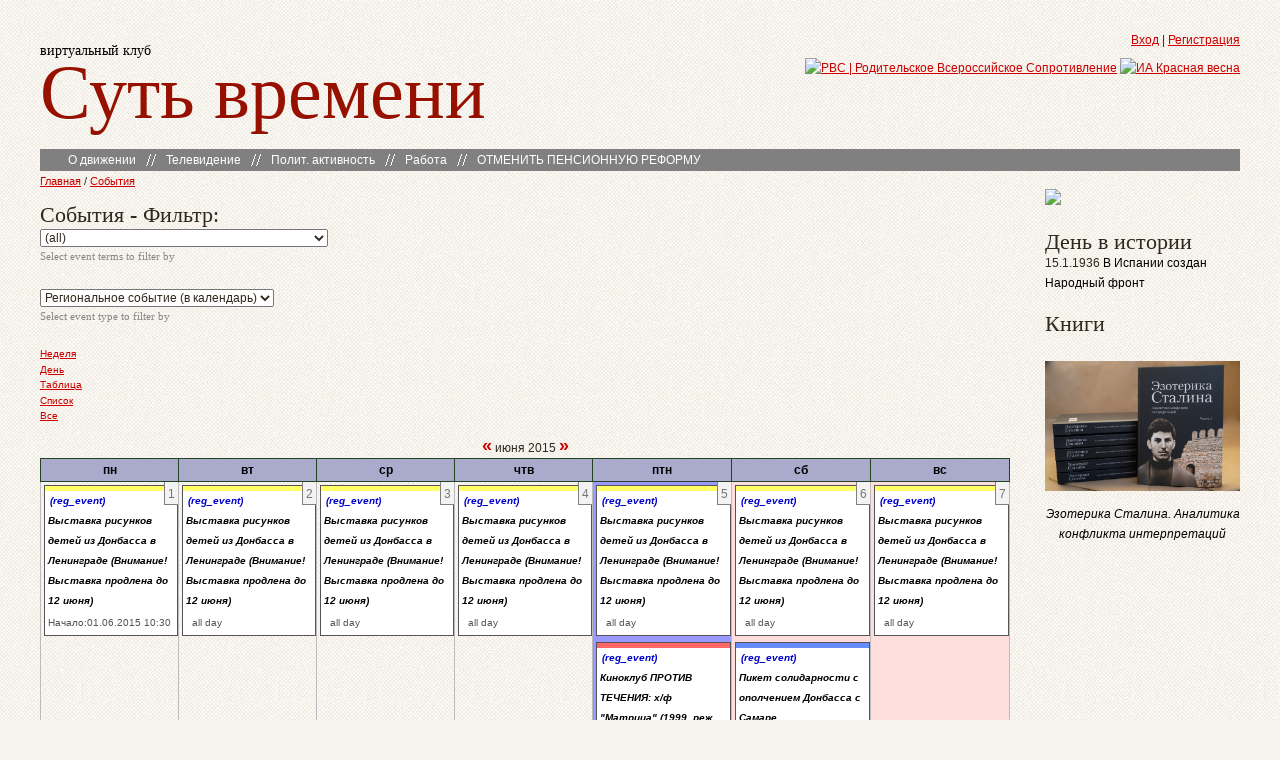

--- FILE ---
content_type: text/html; charset=utf-8
request_url: https://eot.su/event/2015/06/05/month/reg_event
body_size: 10611
content:
<!DOCTYPE html PUBLIC "-//W3C//DTD XHTML 1.0 Strict//EN" "http://www.w3.org/TR/xhtml1/DTD/xhtml1-strict.dtd">
<!--
  _____     ____     ________         _____   __    __
 / ___/    / __ \   (___  ___)       / ____\  ) )  ( (
( (__     / /  \ \      ) )         ( (___   ( (    ) )
 ) __)   ( ()  () )    ( (           \___ \   ) )  ( (
( (      ( ()  () )     ) )              ) ) ( (    ) )
 \ \___   \ \__/ /     ( (      __   ___/ /   ) \__/ (
  \____\   \____/      /__\    (__) /____/    \______/

-->
<html xmlns="http://www.w3.org/1999/xhtml" xml:lang="ru" lang="ru">
<head>
<meta http-equiv="Content-Type" content="text/html; charset=utf-8" />
	<meta name="viewport" content="width=device-width">
<meta http-equiv="Content-Type" content="text/html; charset=utf-8" />
<link rel="openid2.provider" href="https://eot.su/openid/provider" />
<link rel="openid.server" href="https://eot.su/openid/provider" />
<meta http-equiv="X-XRDS-Location" content="https://eot.su/xrds" />
<meta http-equiv="X-Yadis-Location" content="https://eot.su/xrds" />
<link rel="alternate" type="application/rss+xml" title="Events at &lt;em&gt;Суть времени&lt;/em&gt;" href="https://eot.su/event/feed" />
<link rel="shortcut icon" href="/favicon.ico" type="image/x-icon" />
<title>События - Фильтр:  | Суть времени</title>
<link type="text/css" rel="stylesheet" media="all" href="/modules/node/node.css?c" />
<link type="text/css" rel="stylesheet" media="all" href="/modules/poll/poll.css?c" />
<link type="text/css" rel="stylesheet" media="all" href="/modules/system/defaults.css?c" />
<link type="text/css" rel="stylesheet" media="all" href="/modules/system/system.css?c" />
<link type="text/css" rel="stylesheet" media="all" href="/modules/system/system-menus.css?c" />
<link type="text/css" rel="stylesheet" media="all" href="/modules/user/user.css?c" />
<link type="text/css" rel="stylesheet" media="all" href="/sites/all/modules/cck/theme/content-module.css?c" />
<link type="text/css" rel="stylesheet" media="all" href="/sites/all/modules/ckeditor/ckeditor.css?c" />
<link type="text/css" rel="stylesheet" media="all" href="/sites/all/modules/ctools/css/ctools.css?c" />
<link type="text/css" rel="stylesheet" media="all" href="/sites/all/modules/date/date.css?c" />
<link type="text/css" rel="stylesheet" media="all" href="/sites/all/libraries/jquery.ui/themes/base/jquery-ui.css?c" />
<link type="text/css" rel="stylesheet" media="all" href="/sites/all/modules/date/date_popup/themes/datepicker.css?c" />
<link type="text/css" rel="stylesheet" media="all" href="/sites/all/modules/date/date_popup/themes/jquery.timeentry.css?c" />
<link type="text/css" rel="stylesheet" media="all" href="/sites/all/modules/filefield/filefield.css?c" />
<link type="text/css" rel="stylesheet" media="all" href="/sites/all/modules/og/theme/og.css?c" />
<link type="text/css" rel="stylesheet" media="all" href="/sites/all/modules/panels/css/panels.css?c" />
<link type="text/css" rel="stylesheet" media="all" href="/sites/all/modules/quote/quote.css?c" />
<link type="text/css" rel="stylesheet" media="all" href="/sites/all/libraries/superfish/css/superfish.css?c" />
<link type="text/css" rel="stylesheet" media="all" href="/sites/all/libraries/superfish/css/superfish-vertical.css?c" />
<link type="text/css" rel="stylesheet" media="all" href="/sites/all/libraries/superfish/css/superfish-navbar.css?c" />
<link type="text/css" rel="stylesheet" media="all" href="/sites/all/modules/video_filter/video_filter.css?c" />
<link type="text/css" rel="stylesheet" media="all" href="/sites/all/modules/views/css/views.css?c" />
<link type="text/css" rel="stylesheet" media="all" href="/sites/all/modules/event/event.css?c" />
<link type="text/css" rel="stylesheet" media="all" href="/sites/all/themes/eot-2.0/style.css?c" />
<link type="text/css" rel="stylesheet" media="all" href="/sites/all/themes/eot-2.0/ui.dialog.css?c" />
<link type="text/css" rel="stylesheet" media="all" href="/sites/all/themes/eot-2.0/privatemsg-recipients-eot.css?c" />
<link type="text/css" rel="stylesheet" media="all" href="/sites/all/themes/eot-2.0/style_eot.css?c" />
<link type="text/css" rel="stylesheet" media="all" href="/sites/all/themes/eot-2.0/top-menu.css?c" />
<link type="text/css" rel="stylesheet" media="all" href="/sites/all/themes/eot-2.0/video-filter.css?c" />
<link type="text/css" rel="stylesheet" media="print" href="/sites/all/themes/eot-2.0/print.css?c" />
<!--[if lt IE 7]><link type="text/css" rel="stylesheet" media="all" href="/sites/all/themes/eot-2.0/fix-ie.css" /><![endif]-->
</head>
<body class="b-sidebar-right">
<div id="wrapper">
<div id="container" class="clear-block">

<h1 class="b-title"><span class="b-comment">виртуальный клуб</span> <a href="/" class="b-link">Суть времени</a></h1>

<div class="b-header">
    <div id="block-block-16" class="clear-block block block-block">
<div class="content"><a href="/user">Вход</a>  | <a href="/user/register">Регистрация</a>
</div>
</div><div id="block-block-23" class="clear-block block block-block">
<div class="content"><div class="top-btns">
<a href="http://rvs.su" title="Родительское Всероссийское Сопротивление | РВС" target="_blank"><img src="/sites/default/files/buttons/new/rvs.png" alt="РВС | Родительское Всероссийское Сопротивление" /></a>
<a href="http://rossaprimavera.ru" title="ИА Красная весна" target="_blank" ><img src="/sites/default/files/buttons/marsh.png" alt="ИА Красная весна" /></a>
</div></div>
</div><div id="block-superfish-1" class="clear-block block block-superfish">
<div class="content"><ul id="superfish-1" class="sf-menu primary-links sf-navbar sf-style-none sf-total-items-5 sf-parent-items-4 sf-single-items-1"><li id="menu-4258-1" class="first odd sf-item-1 sf-depth-1 sf-total-children-6 sf-parent-children-0 sf-single-children-6 menuparent"><a href="/welcome" title="" class="sf-depth-1 menuparent">О движении</a><ul><li id="menu-305-1" class="first odd sf-item-1 sf-depth-2 sf-no-children"><a href="/welcome" title="" class="sf-depth-2">Добро пожаловать!</a></li><li id="menu-901-1" class="middle even sf-item-2 sf-depth-2 sf-no-children"><a href="http://eot.su/principles" title="Принципы управления" class="sf-depth-2">Принципы управления</a></li><li id="menu-889-1" class="middle odd sf-item-3 sf-depth-2 sf-no-children"><a href="http://eot.su/manifest" title="Манифест движения «Суть времени»" class="sf-depth-2">Манифест</a></li><li id="menu-332-1" class="middle even sf-item-4 sf-depth-2 sf-no-children"><a href="/forum/rules" title="" class="sf-depth-2">Правила сайта</a></li><li id="menu-293-1" class="middle odd sf-item-5 sf-depth-2 sf-no-children"><a href="/status" title="" class="sf-depth-2">Статус eot.su</a></li><li id="menu-392-1" class="last even sf-item-6 sf-depth-2 sf-no-children"><a href="/club_news" title="" class="sf-depth-2">Новости движения</a></li></ul></li><li id="menu-4259-1" class="middle even sf-item-2 sf-depth-1 sf-total-children-5 sf-parent-children-0 sf-single-children-5 menuparent"><a href="/news-term/peredacha-smysl-igry" title="" class="sf-depth-1 menuparent">Телевидение</a><ul><li id="menu-12839-1" class="first odd sf-item-1 sf-depth-2 sf-no-children"><a href="/news-term/izmena-pod-krasnoi-maskoi" title="" class="sf-depth-2">«Измена под красной маской»</a></li><li id="menu-2639-1" class="middle even sf-item-2 sf-depth-2 sf-no-children"><a href="/news-term/peredacha-smysl-igry" title="" class="sf-depth-2">«Смысл игры»</a></li><li id="menu-4260-1" class="middle odd sf-item-3 sf-depth-2 sf-no-children"><a href="/essence_of_time" title="" class="sf-depth-2">«Суть времени»</a></li><li id="menu-4261-1" class="middle even sf-item-4 sf-depth-2 sf-no-children"><a href="/taxonomy/term/625" title="" class="sf-depth-2">«Школа сути»</a></li><li id="menu-3896-1" class="last odd sf-item-5 sf-depth-2 sf-no-children"><a href="/tv_programmes" title="Иные передачи и архив" class="sf-depth-2">Остальное</a></li></ul></li><li id="menu-3916-1" class="middle odd sf-item-3 sf-depth-1 sf-total-children-2 sf-parent-children-0 sf-single-children-2 menuparent"><a href="/politics" title="Политическая активность." class="sf-depth-1 menuparent">Полит. активность</a><ul><li id="menu-4719-1" class="first odd sf-item-1 sf-depth-2 sf-no-children"><a href="/politics" title="" class="sf-depth-2">Полит. акции</a></li><li id="menu-2112-1" class="last even sf-item-2 sf-depth-2 sf-no-children"><a href="http://eot.su/kongress" title="" class="sf-depth-2">Народный конгресс</a></li></ul></li><li id="menu-4262-1" class="middle even sf-item-4 sf-depth-1 sf-total-children-4 sf-parent-children-0 sf-single-children-4 menuparent"><a href="/specprojects" title="" class="sf-depth-1 menuparent">Работа</a><ul><li id="menu-3915-1" class="first odd sf-item-1 sf-depth-2 sf-no-children"><a href="/specprojects" title="Спецпроекты" class="sf-depth-2">Спецпроекты</a></li><li id="menu-334-1" class="middle even sf-item-2 sf-depth-2 sf-no-children"><a href="/list" title="Список рекомендуемой литературы" class="sf-depth-2">Список литературы</a></li><li id="menu-9311-1" class="middle odd sf-item-3 sf-depth-2 sf-no-children"><a href="/node/17860" title="Список рекомендованных фильмов" class="sf-depth-2">Список фильмов</a></li><li id="menu-374-1" class="last even sf-item-4 sf-depth-2 sf-no-children"><a href="http://axio.eot.su/index.html" title="АКСИО-1. Результаты опроса" class="sf-depth-2">АКСИО — отчёт</a></li></ul></li><li id="menu-12798-1" class="last odd sf-item-5 sf-depth-1 sf-no-children"><a href="https://pensii.eot.su" title="ОТМЕНИТЬ ПЕНСИОННУЮ РЕФОРМУ" class="sf-depth-1">ОТМЕНИТЬ ПЕНСИОННУЮ РЕФОРМУ</a></li></ul></div>
</div></div>


<div class="b-column b-center"><div class="b-center__wrapper">
  <div class="b-breadcrumbs"><a href="/">Главная</a> / <a href="/event">События</a></div>      <h2>События - Фильтр: </h2>          <div class="clear-block">
	<!-- fixed by IKE @ Wed Nov 11 07:11:25 MSK 2015 -->
    <div class="event-filter-control"><form action="/event/2015/06/05/month/reg_event"  accept-charset="UTF-8" method="post" id="event-taxonomy-filter-form">
<div><div class="form-item" id="edit-event-term-select-wrapper">
 <select name="event_term_select" onchange="this.form.submit()" class="form-select" id="edit-event-term-select" ><option value="all">(all)</option><option value="666">Регион ячейки - ВКСВ</option><option value="667">Регион ячейки - СССР</option><option value="669">Регион ячейки - Россия</option><option value="683">Регион ячейки - Адыгея респ.</option><option value="685">Регион ячейки - Алтай респ.</option><option value="684">Регион ячейки - Башкирия респ.</option><option value="682">Регион ячейки - Бурятия респ.</option><option value="686">Регион ячейки - Дагестан респ.</option><option value="687">Регион ячейки - Ингушетия респ.</option><option value="688">Регион ячейки - Кабардино-Балкария респ.</option><option value="689">Регион ячейки - Калмыкия респ.</option><option value="690">Регион ячейки - Карачаево-Черкесия респ.</option><option value="691">Регион ячейки - Карелия респ.</option><option value="692">Регион ячейки - Коми респ.</option><option value="693">Регион ячейки - Марий Эл респ.</option><option value="694">Регион ячейки - Мордовия респ.</option><option value="695">Регион ячейки - Саха (Якутия) респ.</option><option value="696">Регион ячейки - Северная Осетия респ.</option><option value="697">Регион ячейки - Татарстан респ.</option><option value="698">Регион ячейки - Тува респ.</option><option value="699">Регион ячейки - Удмуртия респ.</option><option value="700">Регион ячейки - Хакасия респ.</option><option value="701">Регион ячейки - Чечня респ.</option><option value="702">Регион ячейки - Чувашия респ.</option><option value="703">Регион ячейки - Алтайский кр.</option><option value="745">Регион ячейки - Забайкалье кр.</option><option value="720">Регион ячейки - Камчатка кр.</option><option value="704">Регион ячейки - Краснодарский кр.</option><option value="705">Регион ячейки - Красноярский кр.</option><option value="675">Регион ячейки - Пермский кр.</option><option value="706">Регион ячейки - Приморский кр.</option><option value="707">Регион ячейки - Ставропольский кр.</option><option value="708">Регион ячейки - Хабаровский кр.</option><option value="709">Регион ячейки - Амурская обл.</option><option value="710">Регион ячейки - Архангельская обл.</option><option value="711">Регион ячейки - Астраханская обл.</option><option value="712">Регион ячейки - Белгородская обл.</option><option value="674">Регион ячейки - Брянская обл.</option><option value="713">Регион ячейки - Владимирская обл.</option><option value="714">Регион ячейки - Волгоградская обл.</option><option value="715">Регион ячейки - Вологодская обл.</option><option value="716">Регион ячейки - Воронежская обл.</option><option value="717">Регион ячейки - Ивановская обл.</option><option value="718">Регион ячейки - Иркутская обл.</option><option value="680">Регион ячейки - Калининградская обл.</option><option value="719">Регион ячейки - Калужская обл.</option><option value="721">Регион ячейки - Кемеровская обл.</option><option value="722">Регион ячейки - Кировская обл.</option><option value="723">Регион ячейки - Костромская обл.</option><option value="724">Регион ячейки - Курганская обл.</option><option value="725">Регион ячейки - Курская обл.</option><option value="726">Регион ячейки - Липецкая обл.</option><option value="727">Регион ячейки - Магаданская обл.</option><option value="728">Регион ячейки - Мурманская обл.</option><option value="677">Регион ячейки - Нижегородская обл.</option><option value="729">Регион ячейки - Новгородская обл.</option><option value="678">Регион ячейки - Новосибирская обл.</option><option value="730">Регион ячейки - Омская обл.</option><option value="731">Регион ячейки - Оренбургская обл.</option><option value="732">Регион ячейки - Орловская обл.</option><option value="733">Регион ячейки - Пензенская обл.</option><option value="734">Регион ячейки - Псковская обл.</option><option value="679">Регион ячейки - Ростовская обл.</option><option value="2286">Регион ячейки - Ростов-на-Дону</option><option value="2287">Регион ячейки - Таганрог</option><option value="2288">Регион ячейки - Ростовская обл. - остальное</option><option value="735">Регион ячейки - Рязанская обл.</option><option value="676">Регион ячейки - Самарская обл.</option><option value="2181">Регион ячейки - Самара</option><option value="2180">Регион ячейки - Тольятти</option><option value="2182">Регион ячейки - Самарская обл. - остальное</option><option value="681">Регион ячейки - Саратовская обл.</option><option value="736">Регион ячейки - Сахалинская обл.</option><option value="737">Регион ячейки - Свердловская обл.</option><option value="1955">Регион ячейки - Севастополь</option><option value="1956">Регион ячейки - Симферополь</option><option value="738">Регион ячейки - Смоленская обл.</option><option value="739">Регион ячейки - Тамбовская обл.</option><option value="740">Регион ячейки - Тверская обл.</option><option value="752">Регион ячейки - Томская обл.</option><option value="741">Регион ячейки - Тульская обл.</option><option value="742">Регион ячейки - Тюменская обл.</option><option value="743">Регион ячейки - Ульяновская обл.</option><option value="744">Регион ячейки - Челябинская обл.</option><option value="2267">Регион ячейки - Челябинск</option><option value="2268">Регион ячейки - Миасс</option><option value="2269">Регион ячейки - Челябинская обл. - остальное</option><option value="746">Регион ячейки - Ярославская обл.</option><option value="753">Регион ячейки - Санкт-Петербург и Лен. обл.</option><option value="754">Регион ячейки - Санкт-Петербург</option><option value="1973">Регион ячейки - СПб-Восток</option><option value="1972">Регион ячейки - СПб-Запад</option><option value="1970">Регион ячейки - СПб-Север</option><option value="1974">Регион ячейки - СПб-Центр</option><option value="1971">Регион ячейки - СПб-Юг</option><option value="1975">Регион ячейки - Нева</option><option value="755">Регион ячейки - Ленинградская обл.</option><option value="756">Регион ячейки - Москва и обл.</option><option value="757">Регион ячейки - Москва</option><option value="762">Регион ячейки - ВАО</option><option value="766">Регион ячейки - ЗАО</option><option value="768">Регион ячейки - Зеленоград</option><option value="759">Регион ячейки - САО</option><option value="769">Регион ячейки - СВ МГУ</option><option value="761">Регион ячейки - СВАО</option><option value="767">Регион ячейки - СЗАО</option><option value="760">Регион ячейки - ЦАО</option><option value="764">Регион ячейки - ЮАО</option><option value="763">Регион ячейки - ЮВАО</option><option value="765">Регион ячейки - ЮЗАО</option><option value="758">Регион ячейки - Московская обл.</option><option value="774">Регион ячейки - Белорусское напр.</option><option value="777">Регион ячейки - Горьковское напр.</option><option value="770">Регион ячейки - Дмитровское напр.</option><option value="779">Регион ячейки - Казанское-1 напр. (Жуковский)</option><option value="1962">Регион ячейки - Казанское-2 напр. (Коломна)</option><option value="773">Регион ячейки - Калужское напр.</option><option value="772">Регион ячейки - Курское-1 напр. (Подольск)</option><option value="1165">Регион ячейки - Курское-2 напр. (Протвино)</option><option value="778">Регион ячейки - Ленинградское напр.</option><option value="775">Регион ячейки - Павелецкое напр.</option><option value="776">Регион ячейки - Рижское напр.</option><option value="771">Регион ячейки - Ярославское напр.</option><option value="747">Регион ячейки - Еврейская АО</option><option value="748">Регион ячейки - Ненецкий АО</option><option value="749">Регион ячейки - Ханты-Мансийский АО</option><option value="750">Регион ячейки - Чукотский АО</option><option value="751">Регион ячейки - Ямало-Ненецкий АО</option><option value="670">Регион ячейки - Украина</option><option value="1943">Регион ячейки - Днепропетровская обл.</option><option value="1944">Регион ячейки - Донецкая обл.</option><option value="1945">Регион ячейки - Житомирская обл.</option><option value="1946">Регион ячейки - Запорожская обл.</option><option value="1947">Регион ячейки - Киев и область.</option><option value="1948">Регион ячейки - Кировоградская обл.</option><option value="1949">Регион ячейки - Луганская обл.</option><option value="1950">Регион ячейки - Николаевская обл.</option><option value="1951">Регион ячейки - Одесская обл.</option><option value="1952">Регион ячейки - Сумская обл.</option><option value="1953">Регион ячейки - Харьковская обл.</option><option value="1954">Регион ячейки - Херсонская обл.</option><option value="1957">Регион ячейки - другое</option><option value="671">Регион ячейки - Белоруссия</option><option value="1923">Регион ячейки - Узбекистан</option><option value="672">Регион ячейки - Казахстан</option><option value="1924">Регион ячейки - Грузия</option><option value="1925">Регион ячейки - Азербайджан</option><option value="1926">Регион ячейки - Литва</option><option value="673">Регион ячейки - Молдавия</option><option value="1928">Регион ячейки - Латвия</option><option value="1927">Регион ячейки - Киргизия</option><option value="1929">Регион ячейки - Таджикистан</option><option value="1931">Регион ячейки - Туркмения</option><option value="1930">Регион ячейки - Армения</option><option value="1932">Регион ячейки - Эстония</option><option value="1934">Регион ячейки - Абхазия</option><option value="1935">Регион ячейки - Южная Осетия</option><option value="1961">Регион ячейки - Приднестровье</option><option value="668">Регион ячейки - остальной мир</option><option value="1937">Регион ячейки - Австрия</option><option value="1936">Регион ячейки - Бельгия</option><option value="1942">Регион ячейки - Великобритания</option><option value="1921">Регион ячейки - Германия</option><option value="1938">Регион ячейки - Дания</option><option value="1939">Регион ячейки - Израиль</option><option value="1960">Регион ячейки - Канада</option><option value="1940">Регион ячейки - Финляндия</option><option value="1920">Регион ячейки - Франция</option><option value="1941">Регион ячейки - Швеция</option><option value="1922">Регион ячейки - Остальные страны</option></select>
 <div class="description">Select event terms to filter by</div>
</div>
<input type="hidden" name="form_build_id" id="form-XH2AjkspJxppfHOjnxg59DUwaBQwHbn9HFnHv0LpT1A" value="form-XH2AjkspJxppfHOjnxg59DUwaBQwHbn9HFnHv0LpT1A"  />
<input type="hidden" name="form_id" id="edit-event-taxonomy-filter-form" value="event_taxonomy_filter_form"  />

</div></form>
</div><div class="event-filter-control"><form action="/event/2015/06/05/month/reg_event"  accept-charset="UTF-8" method="post" id="event-type-filter-form">
<div><div class="form-item" id="edit-event-type-select-wrapper">
 <select name="event_type_select" onchange="this.form.submit()" class="form-select" id="edit-event-type-select" ><option value="all">(all)</option><option value="event">Event</option><option value="reg_event" selected="selected">Региональное событие (в календарь)</option></select>
 <div class="description">Select event type to filter by</div>
</div>
<input type="hidden" name="form_build_id" id="form-8dzDWktgH-w15A28EyHL-COlNu9lzelrgoJ-9vCUwFU" value="form-8dzDWktgH-w15A28EyHL-COlNu9lzelrgoJ-9vCUwFU"  />
<input type="hidden" name="form_id" id="edit-event-type-filter-form" value="event_type_filter_form"  />

</div></form>
</div><ul class="links"><li class="event_week first"><a href="/event/2015/06/05/week/" title="Week view">Неделя</a></li>
<li class="event_day"><a href="/event/2015/06/05/day/" title="Day view">День</a></li>
<li class="event_table"><a href="/event/2015/06/05/table/" title="Table view">Таблица</a></li>
<li class="event_list"><a href="/event/2015/06/05/list/" title="List view">Список</a></li>
<li class="event_all last"><a href="/event/2015/06/05/month/">Все</a></li>
</ul><div class="event-calendar"><div class="month-view"><table class="sticky-enabled">
<caption><span class="prev"><a href="/event/2015/05/05/month/reg_event/all/1">«</a></span>  июня 2015 <span class="next"><a href="/event/2015/07/05/month/reg_event/all/1">»</a></span></caption>
 <thead><tr><th class="mon">пн</th><th class="tue">вт</th><th class="wed">ср</th><th class="thu">чтв</th><th class="fri">птн</th><th class="sat">сб</th><th class="sun">вс</th> </tr></thead>
<tbody>
 <tr class="odd"><td class="mon day-01"><div class="day">1</div>
<div class="event monthview vevent">
  <div class="stripe-1"></div>
      <div class="type"> <a href="/event/2015/06/01/month/reg_event" title="limit view to events of this type">(reg_event)</a> </div>
    <div class="title summary"><a href="/node/18818" title="view this event">Выставка рисунков детей из Донбасса в Ленинграде (Внимание! Выставка продлена до 12 июня)</a></div>
      <div class="start dtstart" title="2015-06-01T07:30:00Z">Начало:01.06.2015 10:30</div>
        <div class="links"></div>
</div>
</td><td class="tue day-02"><div class="day">2</div>
<div class="event monthview vevent">
  <div class="stripe-1"></div>
      <div class="type"> <a href="/event/2015/06/01/month/reg_event" title="limit view to events of this type">(reg_event)</a> </div>
    <div class="title summary"><a href="/node/18818" title="view this event">Выставка рисунков детей из Донбасса в Ленинграде (Внимание! Выставка продлена до 12 июня)</a></div>
            <div class="ongoing" >all day</div>
    <div class="links"></div>
</div>
</td><td class="wed day-03"><div class="day">3</div>
<div class="event monthview vevent">
  <div class="stripe-1"></div>
      <div class="type"> <a href="/event/2015/06/01/month/reg_event" title="limit view to events of this type">(reg_event)</a> </div>
    <div class="title summary"><a href="/node/18818" title="view this event">Выставка рисунков детей из Донбасса в Ленинграде (Внимание! Выставка продлена до 12 июня)</a></div>
            <div class="ongoing" >all day</div>
    <div class="links"></div>
</div>
</td><td class="thu day-04"><div class="day">4</div>
<div class="event monthview vevent">
  <div class="stripe-1"></div>
      <div class="type"> <a href="/event/2015/06/01/month/reg_event" title="limit view to events of this type">(reg_event)</a> </div>
    <div class="title summary"><a href="/node/18818" title="view this event">Выставка рисунков детей из Донбасса в Ленинграде (Внимание! Выставка продлена до 12 июня)</a></div>
            <div class="ongoing" >all day</div>
    <div class="links"></div>
</div>
</td><td class="fri day-05 selected"><div class="day">5</div>
<div class="event monthview vevent">
  <div class="stripe-1"></div>
      <div class="type"> <a href="/event/2015/06/01/month/reg_event" title="limit view to events of this type">(reg_event)</a> </div>
    <div class="title summary"><a href="/node/18818" title="view this event">Выставка рисунков детей из Донбасса в Ленинграде (Внимание! Выставка продлена до 12 июня)</a></div>
            <div class="ongoing" >all day</div>
    <div class="links"></div>
</div>
<div class="event monthview vevent">
  <div class="stripe-2"></div>
      <div class="type"> <a href="/event/2015/06/05/month/reg_event" title="limit view to events of this type" class="active">(reg_event)</a> </div>
    <div class="title summary"><a href="/node/18836" title="view this event">Киноклуб ПРОТИВ ТЕЧЕНИЯ: х/ф &quot;Матрица&quot; (1999, реж. Вачовски)</a></div>
      <div class="start dtstart" title="2015-06-05T16:00:00Z">Начало:05.06.2015 19:00</div>
          <div class="end dtend" title="2015-06-05T19:00:00Z">Окончание:05.06.2015 22:00</div>
      <div class="links"></div>
</div>
</td><td class="sat day-06"><div class="day">6</div>
<div class="event monthview vevent">
  <div class="stripe-1"></div>
      <div class="type"> <a href="/event/2015/06/01/month/reg_event" title="limit view to events of this type">(reg_event)</a> </div>
    <div class="title summary"><a href="/node/18818" title="view this event">Выставка рисунков детей из Донбасса в Ленинграде (Внимание! Выставка продлена до 12 июня)</a></div>
            <div class="ongoing" >all day</div>
    <div class="links"></div>
</div>
<div class="event monthview vevent">
  <div class="stripe-3"></div>
      <div class="type"> <a href="/event/2015/06/06/month/reg_event" title="limit view to events of this type">(reg_event)</a> </div>
    <div class="title summary"><a href="/node/18843" title="view this event">Пикет солидарности с ополчением Донбасса с Самаре.</a></div>
      <div class="start dtstart" title="2015-06-06T10:00:00Z">Начало:06.06.2015 13:00</div>
          <div class="end dtend" title="2015-06-06T12:00:00Z">Окончание:06.06.2015 15:00</div>
      <div class="links"></div>
</div>
<div class="event monthview vevent">
  <div class="stripe-4"></div>
      <div class="type"> <a href="/event/2015/06/06/month/reg_event" title="limit view to events of this type">(reg_event)</a> </div>
    <div class="title summary"><a href="/node/18821" title="view this event">Спектакль &quot;Басни Крылова&quot;</a></div>
      <div class="start dtstart" title="2015-06-06T16:00:00Z">Начало:06.06.2015 19:00</div>
        <div class="links"></div>
</div>
</td><td class="sun day-07"><div class="day">7</div>
<div class="event monthview vevent">
  <div class="stripe-1"></div>
      <div class="type"> <a href="/event/2015/06/01/month/reg_event" title="limit view to events of this type">(reg_event)</a> </div>
    <div class="title summary"><a href="/node/18818" title="view this event">Выставка рисунков детей из Донбасса в Ленинграде (Внимание! Выставка продлена до 12 июня)</a></div>
            <div class="ongoing" >all day</div>
    <div class="links"></div>
</div>
</td> </tr>
 <tr class="even"><td class="mon day-08"><div class="day">8</div>
<div class="event monthview vevent">
  <div class="stripe-1"></div>
      <div class="type"> <a href="/event/2015/06/01/month/reg_event" title="limit view to events of this type">(reg_event)</a> </div>
    <div class="title summary"><a href="/node/18818" title="view this event">Выставка рисунков детей из Донбасса в Ленинграде (Внимание! Выставка продлена до 12 июня)</a></div>
            <div class="ongoing" >all day</div>
    <div class="links"></div>
</div>
</td><td class="tue day-09"><div class="day">9</div>
<div class="event monthview vevent">
  <div class="stripe-1"></div>
      <div class="type"> <a href="/event/2015/06/01/month/reg_event" title="limit view to events of this type">(reg_event)</a> </div>
    <div class="title summary"><a href="/node/18818" title="view this event">Выставка рисунков детей из Донбасса в Ленинграде (Внимание! Выставка продлена до 12 июня)</a></div>
            <div class="ongoing" >all day</div>
    <div class="links"></div>
</div>
</td><td class="wed day-10"><div class="day">10</div>
<div class="event monthview vevent">
  <div class="stripe-1"></div>
      <div class="type"> <a href="/event/2015/06/01/month/reg_event" title="limit view to events of this type">(reg_event)</a> </div>
    <div class="title summary"><a href="/node/18818" title="view this event">Выставка рисунков детей из Донбасса в Ленинграде (Внимание! Выставка продлена до 12 июня)</a></div>
            <div class="ongoing" >all day</div>
    <div class="links"></div>
</div>
</td><td class="thu day-11"><div class="day">11</div>
<div class="event monthview vevent">
  <div class="stripe-1"></div>
      <div class="type"> <a href="/event/2015/06/01/month/reg_event" title="limit view to events of this type">(reg_event)</a> </div>
    <div class="title summary"><a href="/node/18818" title="view this event">Выставка рисунков детей из Донбасса в Ленинграде (Внимание! Выставка продлена до 12 июня)</a></div>
            <div class="ongoing" >all day</div>
    <div class="links"></div>
</div>
</td><td class="fri day-12"><div class="day">12</div>
<div class="event monthview vevent">
  <div class="stripe-1"></div>
      <div class="type"> <a href="/event/2015/06/01/month/reg_event" title="limit view to events of this type">(reg_event)</a> </div>
    <div class="title summary"><a href="/node/18818" title="view this event">Выставка рисунков детей из Донбасса в Ленинграде (Внимание! Выставка продлена до 12 июня)</a></div>
          <div class="end dtend" title="2015-06-12T15:00:00Z">Окончание:12.06.2015 18:00</div>
      <div class="links"></div>
</div>
</td><td class="sat day-13"><div class="day">13</div>
<div class="event monthview vevent">
  <div class="stripe-5"></div>
      <div class="type"> <a href="/event/2015/06/13/month/reg_event" title="limit view to events of this type">(reg_event)</a> </div>
    <div class="title summary"><a href="/node/18870" title="view this event">Королёв. Космисты-ученые о перспективах человечества</a></div>
      <div class="start dtstart" title="2015-06-13T11:00:00Z">Начало:13.06.2015 14:00</div>
        <div class="links"></div>
</div>
</td><td class="sun day-14"><div class="day">14</div>
<div class="event-empty"></div>
</td> </tr>
 <tr class="odd"><td class="mon day-15"><div class="day">15</div>
<div class="event-empty"></div>
</td><td class="tue day-16"><div class="day">16</div>
<div class="event-empty"></div>
</td><td class="wed day-17"><div class="day">17</div>
<div class="event-empty"></div>
</td><td class="thu day-18"><div class="day">18</div>
<div class="event-empty"></div>
</td><td class="fri day-19"><div class="day">19</div>
<div class="event-empty"></div>
</td><td class="sat day-20"><div class="day">20</div>
<div class="event monthview vevent">
  <div class="stripe-6"></div>
      <div class="type"> <a href="/event/2015/06/20/month/reg_event" title="limit view to events of this type">(reg_event)</a> </div>
    <div class="title summary"><a href="/node/18911" title="view this event">Субботник на мемориале павшим в Великой Отечественной Войне (Ленинград)</a></div>
      <div class="start dtstart" title="2015-06-20T15:00:00Z">Начало:20.06.2015 18:00</div>
        <div class="links"></div>
</div>
</td><td class="sun day-21"><div class="day">21</div>
<div class="event-empty"></div>
</td> </tr>
 <tr class="even"><td class="mon day-22"><div class="day">22</div>
<div class="event monthview vevent">
  <div class="stripe-7"></div>
      <div class="type"> <a href="/event/2015/06/22/month/reg_event" title="limit view to events of this type">(reg_event)</a> </div>
    <div class="title summary"><a href="/node/18912" title="view this event">Возложение цветов к мемориалу павшим в Великой Отечественной Войне (Ленинград)</a></div>
      <div class="start dtstart" title="2015-06-22T16:15:00Z">Начало:22.06.2015 19:15</div>
        <div class="links"></div>
</div>
</td><td class="tue day-23"><div class="day">23</div>
<div class="event-empty"></div>
</td><td class="wed day-24"><div class="day">24</div>
<div class="event monthview vevent">
  <div class="stripe-8"></div>
      <div class="type"> <a href="/event/2015/06/24/month/reg_event" title="limit view to events of this type">(reg_event)</a> </div>
    <div class="title summary"><a href="/node/18900" title="view this event">Обсуждение меморандума &quot;Пора проснуться, иначе катастрофа неминуема&quot; С.Е. Кургиняна.</a></div>
      <div class="start dtstart" title="2015-06-24T15:00:00Z">Начало:24.06.2015 18:00</div>
          <div class="end dtend" title="2015-06-24T17:30:00Z">Окончание:24.06.2015 20:30</div>
      <div class="links"></div>
</div>
<div class="event monthview vevent">
  <div class="stripe-9"></div>
      <div class="type"> <a href="/event/2015/06/24/month/reg_event" title="limit view to events of this type">(reg_event)</a> </div>
    <div class="title summary"><a href="/node/18879" title="view this event">Театральный клуб КУЛЬТБАТ•АВАНГАРД: &quot;Карьера Артуро Уи, которой могло не быть&quot; (1941, Б.Брехт)</a></div>
      <div class="start dtstart" title="2015-06-24T16:00:00Z">Начало:24.06.2015 19:00</div>
          <div class="end dtend" title="2015-06-24T19:00:00Z">Окончание:24.06.2015 22:00</div>
      <div class="links"></div>
</div>
</td><td class="thu day-25"><div class="day">25</div>
<div class="event-empty"></div>
</td><td class="fri day-26"><div class="day">26</div>
<div class="event-empty"></div>
</td><td class="sat day-27"><div class="day">27</div>
<div class="event monthview vevent">
  <div class="stripe-10"></div>
      <div class="type"> <a href="/event/2015/06/27/month/reg_event" title="limit view to events of this type">(reg_event)</a> </div>
    <div class="title summary"><a href="/node/18945" title="view this event">Литературная встреча в Ленинграде, посвящённая творчеству Х.Л. Борхеса. Тема: «Мистическая игровая проза Борхеса и мир закрытых социальных структур»</a></div>
      <div class="start dtstart" title="2015-06-27T11:00:00Z">Начало:27.06.2015 14:00</div>
        <div class="links"></div>
</div>
</td><td class="sun day-28"><div class="day">28</div>
<div class="event-empty"></div>
</td> </tr>
 <tr class="odd"><td class="mon day-29"><div class="day">29</div>
<div class="event monthview vevent">
  <div class="stripe-1"></div>
      <div class="type"> <a href="/event/2015/06/29/month/reg_event" title="limit view to events of this type">(reg_event)</a> </div>
    <div class="title summary"><a href="/node/18881" title="view this event">Киноклуб ПРОТИВ ТЕЧЕНИЯ: х/ф &quot;V — значит вендетта&quot; (2006, Мактиг/Вачовски)</a></div>
      <div class="start dtstart" title="2015-06-29T16:00:00Z">Начало:29.06.2015 19:00</div>
          <div class="end dtend" title="2015-06-29T19:00:00Z">Окончание:29.06.2015 22:00</div>
      <div class="links"></div>
</div>
</td><td class="tue day-30"><div class="day">30</div>
<div class="event-empty"></div>
</td><td class="pad"></td><td class="pad"></td><td class="pad"></td><td class="pad"></td><td class="pad"></td> </tr>
</tbody>
</table>
</div></div>
<div class="ical-link"><a href="https://eot.su/event/2015/06/01/ical/reg_event/all/30" title="Добавить этот календарь в ваш iCalendar"><img src="/sites/all/modules/event/images/ical16x16.gif" alt="Add to iCalendar" /></a></div>      </div>
  <a href="https://eot.su/event/feed" class="feed-icon"><img src="/misc/feed.png" alt="Ленты новостей" title="Events at &lt;em&gt;Суть времени&lt;/em&gt;" width="16" height="16" /></a> <div class="b-footer"><br />
<div id="block-block-4" class="clear-block block block-block">
<div class="content"><div class="fcleaner"></div>
<!-- <span style="font-size:11px;">Контакты пресс-службы. тел: +79154742254, e-mail: press@eot.su<br />Телефон горячей линии: 8-800-100-97-24</span> --><!-- <span style="font-size:11px;">Контакты пресс-службы. тел: +79154742254, e-mail: press@eot.su<br />Телефон горячей линии: 8-800-100-97-24</span> --><p>
<span style="font-size:11px;">Контакты пресс-службы. тел: +7(930)387-92-08, e-mail: press@eot.su<br />Телефон горячей линии: 8&nbsp;800&nbsp;100-97-24</span></p>
</div>
</div><div id="block-block-1" class="clear-block block block-block">
<div class="content"><!-- HotLog -->
<script type="text/javascript" language="javascript">
hotlog_js="1.0"; hotlog_r=""+Math.random()+"&s=2180981&im=43&r="+
escape(document.referrer)+"&pg="+escape(window.location.href);
</script>
<script type="text/javascript" language="javascript1.1">
hotlog_js="1.1"; hotlog_r+="&j="+(navigator.javaEnabled()?"Y":"N");
</script>
<script type="text/javascript" language="javascript1.2">
hotlog_js="1.2"; hotlog_r+="&wh="+screen.width+"x"+screen.height+"&px="+
(((navigator.appName.substring(0,3)=="Mic"))?screen.colorDepth:screen.pixelDepth);
</script>
<script type="text/javascript" language="javascript1.3">
hotlog_js="1.3";
</script>
<script type="text/javascript" language="javascript">
hotlog_r+="&js="+hotlog_js;
document.write('<a href="http://click.hotlog.ru/?2180981" target="_blank"><img '+
'src="//hit10.hotlog.ru/cgi-bin/hotlog/count?'+
hotlog_r+'" border="0" width="88" height="31" title="" alt="HotLog"><\/a>');
</script>
<noscript>
<a href="http://click.hotlog.ru/?2180981" target="_blank"><img
src="//hit10.hotlog.ru/cgi-bin/hotlog/count?s=2180981&im=43" border="0"
width="88" height="31" title="" alt="HotLog"></a>
</noscript>
<!-- /HotLog -->
<!-- Yandex.Metrika counter -->
<script type="text/javascript">
(function (d, w, c) {
    (w[c] = w[c] || []).push(function() {
        try {
            w.yaCounter16069954 = new Ya.Metrika({id:16069954, enableAll: true});
        } catch(e) {}
    });
    
    var n = d.getElementsByTagName("script")[0],
        s = d.createElement("script"),
        f = function () { n.parentNode.insertBefore(s, n); };
    s.type = "text/javascript";
    s.async = true;
    s.src = (d.location.protocol == "https:" ? "https:" : "http:") + "//mc.yandex.ru/metrika/watch.js";

    if (w.opera == "[object Opera]") {
        d.addEventListener("DOMContentLoaded", f);
    } else { f(); }
})(document, window, "yandex_metrika_callbacks");
</script>
<noscript><div><img src="//mc.yandex.ru/watch/16069954" style="position:absolute; left:-9999px;" alt="" /></div></noscript>
<!-- /Yandex.Metrika counter --></div>
</div></div>
</div></div>

<div class="b-column b-sidebar b-sidebar-right">
    <div id="block-block-26" class="clear-block block block-block">
<div class="content"><div class="btn-nadoskah3">
<a href="http://na-doskah.ru/" target="_blank" title="Театр на Досках" rel="nofollow"><img src="/sites/default/files/buttons/new/nadoskah3.png"/></a>

</div></div>
</div><div id="block-block-28" class="clear-block block block-block">
<div class="content"><!-- <center>
<a href="/node/22776"><img src="/sites/default/files/nd-ia.jpg" style="max-width:100%"></a>
<p><a href="/node/22776">15 МАЯ В ТЕАТРЕ<br/>«НА&nbsp;ДОСКАХ»&nbsp;–&nbsp;СПЕКТАКЛЬ<br />«Я!»</a></p>
</center>
-->
<!--
<center>
<a href="/node/22777"><img src="/sites/default/files/photo5307739267960776704_0.jpg" style="max-width:100%"></a>
<p><a href="/node/22777">19 МАЯ В ТЕАТРЕ<br/>«НА&nbsp;ДОСКАХ»&nbsp;–&nbsp;СПЕКТАКЛЬ<br />«СТЕНОГРАММА»</a></p>
</center>
-->

<!--
<center>
<a href="/node/22759"><img src="https://eot.su/sites/default/files/074_afisha_kto_slyshit_A2.jpg" style="max-width:100%"></a>
<p><a href="/node/22759">21 АПРЕЛЯ В ТЕАТРЕ<br/>«НА&nbsp;ДОСКАХ»&nbsp;–&nbsp;СПЕКТАКЛЬ<br />
«КТО&nbsp;СЛЫШИТ&nbsp;ПРОЛИТУЮ&nbsp;КРОВЬ»</a></p>
</center> 
-->
<!--
<center>
<a href="http://na-doskah.ru/repertoire/zhdu-lyubvi"><img src="http://na-doskah.ru/sites/default/files/nd-zhdu.jpg" style="max-width:100%"></a>
<p><a href="http://na-doskah.ru/repertoire/zhdu-lyubvi">3 МАРТА В ТЕАТРЕ<br/>«НА&nbsp;ДОСКАХ»&nbsp;–&nbsp;СПЕКТАКЛЬ<br />
«ЖДУ&nbsp;ЛЮБВИ»</a></p>
</center>
-->
<!--
<center>
<a href="/node/22735"><img src="http://na-doskah.ru/sites/default/files/nd-ekzersisi.png" style="max-width:100%"></a>
<p><a href="/node/22735">24 МАРТА В ТЕАТРЕ<br/>«НА&nbsp;ДОСКАХ»&nbsp;–&nbsp;СПЕКТАКЛЬ<br />
«ЭКЗЕРСИСЫ»</a></p>
</center> -->

<!-- <center>
<a href="/node/22745"><img src="http://na-doskah.ru/sites/default/files/nd-boi.jpg" style="max-width:100%"></a>
<p><a href="/node/22745">14 АПРЕЛЯ В ТЕАТРЕ<br/>«НА&nbsp;ДОСКАХ»&nbsp;–&nbsp;СПЕКТАКЛЬ<br />
«БОЙ»</a></p>
</center> --></div>
</div><div id="block-views-history_day_view-block_1" class="clear-block block block-views">
<h2>День в истории</h2>
<div class="content"><div class="view view-history-day-view view-id-history_day_view view-display-id-block_1 view-dom-id-1">
    
  
  
      <div class="view-content">
        <div class="views-row views-row-1 views-row-odd views-row-first views-row-last">
      
  <div class="views-field-nothing">
                <span class="field-content">15.1.1936 <a href="/historyday/1/15/10649">В Испании создан Народный фронт</a></span>
  </div>
  </div>
    </div>
  
  
  
  
  
  
</div> </div>
</div><div id="block-block-24" class="clear-block block block-block">
<div class="content"><div class="books-side">

<h2>Книги</h2>
<!--
<div class="book-card">
<a href="https://www.ozon.ru/product/ezoterika-stalina-analitika-konflikta-interpretatsiy-kollektivnaya-monografiyapod-redaktsiey-s-1611299498/" target="_blank"><img src="/sites/default/files/buttons/new/ukr.png" alt="Украинство"/></a>
<p><a href="https://www.knigi.ecc.ru/product/ezoterika-stalina-analitika-konflikta-interpretatsiy-kollektivnaya-monografiyapod-redaktsiey-s-e-kurginyana-chast-i" target="_blank">Эзотерика Сталина. Аналитика конфликта интерпретаций. Коллективная монография под редакцией С. Е. Кургиняна. Часть I</a></p>
</div> -->
<!--
<div class="book-card">
<a href="https://books.rossaprimavera.ru/tetrad1" target="_blank"><img src="/sites/default/files/buttons/new/book_hist.png" alt="Исторические тетради"/></a>
<p><a href="https://books.rossaprimavera.ru/tetrad1" target="_blank">Исторические тетради</a></p>
</div>
-->

<!-- <div class="book-card">
<a href="https://books.rossaprimavera.ru/tetrad2" target="_blank"><img src="http://books.rossaprimavera.ru/uploads/book/cover2/50/thumb_360x_tetrad_2___cover___v1_0_web.png" alt=""/></a>
<p><a href="https://books.rossaprimavera.ru/tetrad2" target="_blank">От Февраля до Октября: путь в пропасть или в светлое будущее?</a></p>
</div> -->
<!--
<div class="book-card">
<a href="https://knigi.ecc.ru/product/tetrad3" target="_blank"><img src="https://books.rossaprimavera.ru/uploads/book/cover2/52/thumb_360x_it_3.png" alt=""/></a>
<p><a href="https://knigi.ecc.ru/product/tetrad3" target="_blank">Была ли Россия начала ХХ века «Россией на взлете»?</a></p>
</div> -->



<div class="book-card">
<a href="https://www.ozon.ru/product/ezoterika-stalina-analitika-konflikta-interpretatsiy-kollektivnaya-monografiyapod-redaktsiey-s-1611299498/" target="_blank"><img src="https://static.insales-cdn.com/files/1/2974/35376030/original/photo_2024-06-22_11-59-26.jpg" alt=""/></a>
<p><a href="https://www.ozon.ru/product/ezoterika-stalina-analitika-konflikta-interpretatsiy-kollektivnaya-monografiyapod-redaktsiey-s-1611299498/" target="_blank">Эзотерика Сталина. Аналитика конфликта интерпретаций</a></p>
</div>


</div></div>
</div></div>

</div>
</div>
<!-- *** SCRIPTS *** -->
<script type="text/javascript" src="/sites/all/modules/jquery_update/replace/jquery.min.js?c"></script>
<script type="text/javascript" src="/misc/drupal.js?c"></script>
<script type="text/javascript" src="/sites/default/files/languages/ru_802f45d3d631d58d53911bb7a3d602da.js?c"></script>
<script type="text/javascript" src="/sites/all/modules/og/og.js?c"></script>
<script type="text/javascript" src="/sites/all/modules/panels/js/panels.js?c"></script>
<script type="text/javascript" src="/sites/all/libraries/superfish/jquery.hoverIntent.minified.js?c"></script>
<script type="text/javascript" src="/sites/all/libraries/superfish/jquery.bgiframe.min.js?c"></script>
<script type="text/javascript" src="/sites/all/libraries/superfish/superfish.js?c"></script>
<script type="text/javascript" src="/sites/all/libraries/superfish/supersubs.js?c"></script>
<script type="text/javascript" src="/sites/all/libraries/superfish/supposition.js?c"></script>
<script type="text/javascript" src="/sites/all/libraries/superfish/sftouchscreen.js?c"></script>
<script type="text/javascript" src="/misc/tableheader.js?c"></script>
<script type="text/javascript">
<!--//--><![CDATA[//><!--
jQuery.extend(Drupal.settings, { "basePath": "/", "CToolsUrlIsAjaxTrusted": { "/event/2015/06/05/month/reg_event": [ true, true ] } });
//--><!]]>
</script>
<script type="text/javascript">
<!--//--><![CDATA[//><!--
jQuery(function(){
jQuery('#superfish-1').supersubs({minWidth: 12, maxWidth: 27, extraWidth: 1}).superfish({
pathClass: 'active-trail',
delay: 750,
animation: {opacity:'show'},
speed: 'fast',
autoArrows: false,
dropShadows: true});
});
//--><!]]>
</script>

<script type="text/javascript">var _gaq = _gaq || [];_gaq.push(['_setAccount', 'UA-22067146-1']);_gaq.push(['_trackPageview']);(function() {var ga = document.createElement('script'); ga.type = 'text/javascript'; ga.async = true;ga.src = ('https:' == document.location.protocol ? 'https://ssl' : 'http://www') + '.google-analytics.com/ga.js';var s = document.getElementsByTagName('script')[0]; s.parentNode.insertBefore(ga, s);})();</script>
<div style="display:none;"><script type="text/javascript">(function(w, c) { (w[c] = w[c] || []).push(function() { try { w.yaCounter5091808 = new Ya.Metrika(5091808); yaCounter5091808.clickmap(true); yaCounter5091808.trackLinks(true); } catch(e) { } }); })(window, 'yandex_metrika_callbacks');</script></div><script src="//mc.yandex.ru/metrika/watch.js" type="text/javascript" defer="defer"></script><noscript><div style="position:absolute"><img src="//mc.yandex.ru/watch/5091808" alt="" /></div></noscript>

<script type="text/javascript">
    $(".b-footer").prev().css("min-height", "600px");
</scritp>
</body>
</html>
